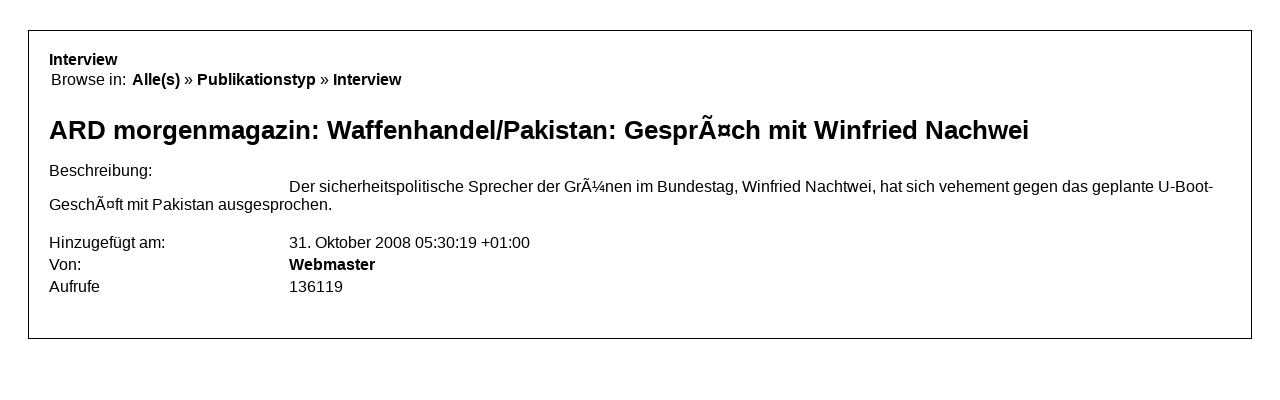

--- FILE ---
content_type: text/html; charset=utf-8
request_url: http://nachtwei.de/index.php?module=articles&func=display&ptid=6&catid=97&aid=771&theme=print
body_size: 1189
content:
<!DOCTYPE html PUBLIC "-//W3C//DTD XHTML 1.0 Strict//EN" "http://www.w3.org/TR/xhtml1/DTD/xhtml1-strict.dtd"><html xmlns="http://www.w3.org/1999/xhtml" xml:lang="de-DE" lang="de-DE">
    <head>
        <title>www.nachtwei.de :: Web Links :: ARD morgenmagazin: Waffenhandel/Pakistan: GesprÃ¤ch mit Winfried Nachwei</title>
       <base href="http://nachtwei.de/index.php" />
       <style type="text/css">@import url(http://nachtwei.de/themes/print/style/style.css); </style>
       <link rel="stylesheet" type="text/css" href="modules/base/xarstyles/xarcore-xhtml1-strict.css" media="screen" />
<link rel="stylesheet" type="text/css" href="http://nachtwei.de/var/cache/styles/css_42fcbcb10007d8bdbe969cc31aa8d35beb128c8b.css" media="screen" />
</head>
   <body>
   <div id="main">
<div class="xar-mod-page">
   <div class="xar-mod-head">
    <!-- License: GPL http://www.gnu.org/copyleft/gpl.html -->
<ul class="xar-tabs">
            <li class="xar-tab">
                <a href="http://nachtwei.de/index.php?module=articles&amp;func=viewmap&amp;ptid=6">View Article Map</a>
           </li>
</ul>
</div>
   <div class="xar-mod-body">
<div class="cattrails xar-displayinline-block xar-padding-thickbottom">
    <span class="xar-mod-title">Interview</span>

    <table class="xar-width-auto">
    <tr>
        <td valign="top" class="xar-padding-none">Browse in:&#160;</td>
       <td valign="top" class="xar-padding-none">
                                            <a href="http://nachtwei.de/index.php?module=articles&amp;func=view&amp;itemtype=6">Alle(s)</a>
                     &#187;                         <a href="http://nachtwei.de/index.php?module=articles&amp;func=view&amp;itemtype=6&amp;catid=1">Publikationstyp</a>
                     &#187;                         <a href="http://nachtwei.de/index.php?module=articles&amp;func=view&amp;itemtype=6&amp;catid=97">Interview</a>
<br />
</td>
   </tr>
   </table>




</div>

        <h1>
            <a class="xar-title" href="http://nachtwei.de/index.php?module=articles&amp;func=redirect&amp;ptid=6&amp;aid=771">ARD morgenmagazin: Waffenhandel/Pakistan: GesprÃ¤ch mit Winfried Nachwei</a></h1>
       <div class="xar-mod-content">
           <div class="xar-form-input-wrapper">
               <label class="xar-form-label">Beschreibung:</label>
                     <p>Der sicherheitspolitische Sprecher der GrÃ¼nen im Bundestag, Winfried Nachtwei, hat sich vehement gegen das geplante U-Boot-GeschÃ¤ft mit Pakistan ausgesprochen.</p></div>
<div class="xar-form-input-wrapper">
               <label class="xar-form-label">Hinzugefügt am:</label>
                 31. Oktober 2008                 05:30:19 +01:00</div>
           <div class="xar-form-input-wrapper">
               <label class="xar-form-label">Von:</label>
                <a href="http://nachtwei.de/index.php?module=roles&amp;func=display&amp;uid=3">Webmaster</a>
</div>
<div class="xar-form-input-wrapper">
               <label class="xar-form-label">Aufrufe</label>
                136119</div>
<br />
</div>
   </div>
</div></div>
   </body>
</html>


--- FILE ---
content_type: text/css
request_url: http://nachtwei.de/themes/print/style/style.css
body_size: 2192
content:
/* XARAYA REQUIRED CLASSES */
html {
   font-family: Tahoma,Verdana,Arial,Helvetica,sans-serif;
}

body {
      background-color: #FFF;
}

A {
   text-decoration: none;
   color: #000000;
   font-weight: bold;
}

a:hover {
    color: #000000;
    text-decoration: overline underline;
}

@media print {
    /* Rely on paper margins from browser */
    #main {
    }
    /* Don't print navtabs but show them on screen */
    .xar-tabs {
    display: none;
    }
}

@media screen {
    #main {
    margin-top: 30px;
    margin-left: 20px;
    margin-right: 20px;
    margin-bottom: 20px;
    border:1px solid #000; 
    background: #fff;
    padding: 20px;
    padding-right: 20px;
    }
}

BLOCKQUOTE {
   margin-left: 0em;
   padding: 0.5em 1em;
   border-left: 2px solid #E0E0E0;
   font-size: 66%;
}
BODY {
   color: #000000;
}
CODE {
   font-family: Courier,fixed-width;
}
h1 { font-size: 160%; }
h2 { font-size: 150%; }
h3 { font-size: 130%; }
h4 { font-size: 120%; }
TH {
   font-weight: bolder;
   background-color:#CDD5F8;
}
TD {
}
TABLE {
    border: 0px;
    margin: 0px;
    padding: 0px;
}
THEAD {}
TBODY {}
TFOOT {
   color: #000000;
   font-weight: bolder;
   background-color:#CDD5F8;
}
P {
}
PRE {
   font-size: 85%;
   font-family: Courier,fixed-width;
}
IMG {
   border: 0px;
}
LI, UL,OL {
   line-height: 150%;
   margin-bottom: 0.5em;
}
SUP, SUB{
   font-size: 66%;
}


/*  THEME SPECIFIC CLASSES */
H5, H6 {
   font-size: 110%;
   font-weight: bold;
   margin-top: 0;
   margin-bottom: 0;
}
HR {
   color:#C0C0C0;
}

/*  XARAYA REQUIRED INDIVIDUAL CLASSES */
TD.xar-norm {}
TD.xar-alt {}

/*  XARAYA REQUIRED ANONYMOUS CLASSES  */
.xar-mod-head {
   display: none;
}
.xar-mod-title { /*presumably not displayed in xar-mod-head */
   color: #000000;
   font-weight: bold;
}
.xar-mod-body {
}
.xar-mod-foot {}

.xar-norm {background-color: #FFFFFF; }
.xar-norm-outline {border: 1px solid #C0C0C0; }
.xar-alt {background-color: #EEEEEE; }
.xar-alt-outline {border: 1px solid #E47C55; }
.xar-accent {background-color: #E0E0E0; }
.xar-accent-outline {border: 1px solid #CCE6FF; }
.xar-sub {font-size: smaller; }
.xar-title {font-weight: bold; }
.xar-error {
   color: #FF0000;
}

--- FILE ---
content_type: text/css
request_url: http://nachtwei.de/var/cache/styles/css_42fcbcb10007d8bdbe969cc31aa8d35beb128c8b.css
body_size: 2800
content:
ul.xar-tabs{padding:0px 15px 0px 15px;margin:.5em 0 .75em 0;list-style:none;border-style:none;background-color:transparent;border-bottom:1px solid #ccc;position:relative;z-index:0;line-height:21px;text-align:left;}ul.xar-tabs li.xar-tabs-label{list-style:none !important;white-space:nowrap;border:0;line-height:20px;margin:0 0 0 -10px;height:21px;padding:1px 10px 0px 0px !important;background-image:none;position:relative;display:inline-block;z-index:0;}ul.xar-tabs li.xar-tab a{opacity:.8;}ul.xar-tabs li.xar-tab:hover a,ul.xar-tabs li.xar-tab-active a{opacity:1.0;}ul.xar-tabs li.xar-tab,ul.xar-tabs li.xar-tab-active{border:solid 1px #ccc;border-right:none;border-bottom:none;background-color:#eee;-webkit-transform:skewX(-20deg);-moz-transform:skewX(-20deg);-o-transform:skewX(-20deg);-ms-transform:skewX(-20deg);transform:skewX(-20deg);-webkit-border-top-right-radius:8px;-webkit-border-top-left-radius:8px;-moz-border-radius-topright:8px;-moz-border-radius-topleft:8px;-khtml-border-radius-topright:8px;-khtml-border-radius-topleft:8px;border-top-right-radius:8px;border-top-left-radius:8px;font-weight:bold;display:inline-block;margin-top:2px;margin-right:-5px;margin-bottom:0px;margin-left:3px;cursor:pointer;height:21px;z-index:0;position:relative;}ul.xar-tabs li.xar-tab:hover,ul.xar-tabs li.xar-tab-active{background-color:#FFF;border-color:#ccc;z-index:1;-webkit-border-top-right-radius:18px;-webkit-border-top-left-radius:8px;-moz-border-radius-topright:18px;-moz-border-radius-topleft:8px;-khtml-border-radius-topright:18px;-khtml-border-radius-topleft:8px;border-top-right-radius:18px;border-top-left-radius:8px;}ul.xar-tabs li.xar-tab:hover{background-color:#F8F8F8;}ul.xar-tabs li.xar-tab:hover a,ul.xar-tabs li.xar-tab:hover a{border-color:#ccc;background-color:#F8F8F8;}ul.xar-tabs li.xar-tab a,ul.xar-tabs li.xar-tab-active a{position:relative;border-right:solid 1px #ccc;border-top:solid 1px #ccc;border-bottom:none;border-left:none;background-color:#eee;-webkit-transform:skewx(20deg);-moz-transform:skewX(20deg);-o-transform:skewx(20deg);-ms-transform:skewx(20deg);transform:skewx(20deg);-webkit-border-top-right-radius:8px;-webkit-border-top-left-radius:0px;-moz-border-radius-topright:8px;-moz-border-radius-topleft:0px;-khtml-border-radius-topright:8px;-khtml-border-radius-topleft:0px;border-top-right-radius:8px;border-top-left-radius:0px;margin:-1px -5px -1px 10px;padding-right:11px;line-height:20px;height:21px;display:block;text-decoration:none;}ul.xar-tabs li.xar-tab:hover a:hover,ul.xar-tabs li.xar-tab-active:hover a:hover{text-decoration:none;}ul.xar-tabs li.xar-tab-active{border-bottom:none;height:23px;margin-bottom:-2px;z-index:3;background-color:#FFF;}ul.xar-tabs li.xar-tab-active a{border-color:#ccc;background-color:#FFF;height:22px;margin-bottom:-1px;}
